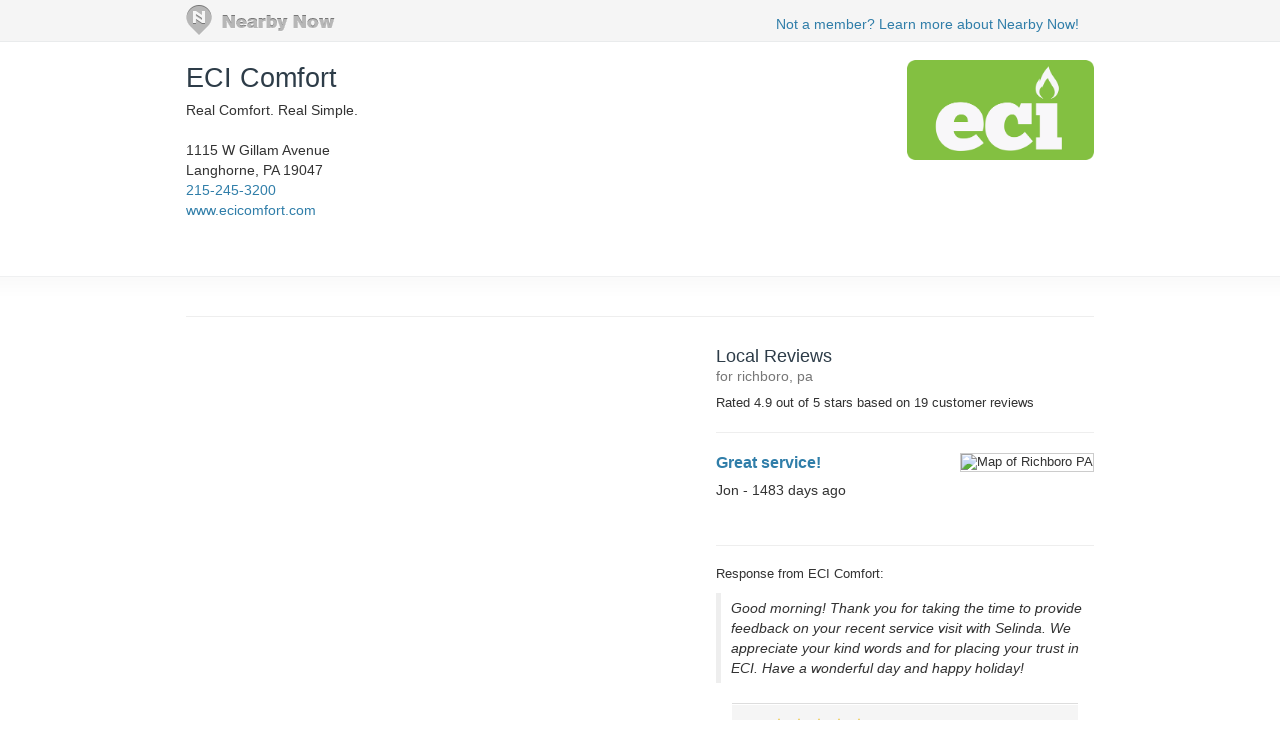

--- FILE ---
content_type: text/html; charset=utf-8
request_url: https://www.nearbynow.co/profile/air-conditioning/eci-comfort/pa/richboro?css=4301726
body_size: 12014
content:

<!DOCTYPE html>
<html lang="en">
    <head>
        <title>Real-time Service Area for ECI Comfort - richboro, pa</title>

        <meta charset="utf-8" />
	    <meta name="viewport" content="initial-scale=1.5, user-scalable=no" />

	    
                <meta property="og:title" content="Review of ECI Comfort by Jon - Great service!" />
                <meta property="og:type" content="article" />
                <meta property="og:url" content="https://www.nearbynow.co/profile/air-conditioning/eci-comfort/pa/richboro?css=4301726" />
                <meta property="og:image" content="https://d6at0twdth9j2.cloudfront.net/assets/client/nearbynow/stars-5.png" />
                <meta property="og:site_name" content="Nearby Now" />
                <meta property="fb:app_id" content="277739382282184" />
                <meta property="og:description" />

        	    
	    <link rel="shortcut icon" href="/favicon.ico" />
	    <link rel="canonical" href="https://www.nearbynow.co/profile/air-conditioning/eci-comfort/pa/richboro" />

        <link href="/Content/bootstrap.3.2.0.min.css" rel="stylesheet" type="text/css" />
        <link href="/Content/profile.css" rel="stylesheet" type="text/css" />
        
        
        <!-- Facebook Pixel Code -->
    <script>
        !function (f, b, e, v, n, t, s) {
            if (f.fbq) return; n = f.fbq = function () {
                n.callMethod ?
                n.callMethod.apply(n, arguments) : n.queue.push(arguments)
            }; if (!f._fbq) f._fbq = n;
            n.push = n; n.loaded = !0; n.version = '2.0'; n.queue = []; t = b.createElement(e); t.async = !0;
            t.src = v; s = b.getElementsByTagName(e)[0]; s.parentNode.insertBefore(t, s)
        }(window,
        document, 'script', 'https://connect.facebook.net/en_US/fbevents.js');

        fbq('init', '300396030137821');
        fbq('track', "PageView");</script>
    <noscript><img height="1" width="1" style="display:none" src="https://www.facebook.com/tr?id=300396030137821&ev=PageView&noscript=1"/></noscript>
    <!-- End Facebook Pixel Code -->
    </head>

    <body>
        <div class="nntopbar">
            <div class="width-constraint">
                <a href="/">
                    <img alt="Nearby Now Logo" src="https://s3.amazonaws.com/cdn.nearbynow.co/images/nbn_logo_gray_teardrop_translucent.png" class="logo">
                </a>
                <ul class="nav secondary-nav pull-right">
                    <li style="padding-top: 4px;"><a class="new-signup" rel="nofollow" href="https://www.nearbynow.co/?source=profile">Not a member? Learn more about Nearby Now!</a></li>
                </ul>
            </div>
        </div>

        <div style="clear: both;"></div>

        <div class="content width-fix">
            <div class="row width-fix">
                



<div itemscope="" itemtype="https://schema.org/LocalBusiness" class="row hidden-xs width-constraint">
    <div class="business-name">
        <h1 itemprop="name" style="margin-bottom: 8px;">
            <a href="https://www.nearbynow.co/profile/air-conditioning/eci-comfort">ECI Comfort</a>
        </h1>

            <div><span>Real Comfort. Real Simple.</span></div>

        <br />
        <div style="margin-bottom: 16px">
            <div itemprop="address" itemscope="" itemtype="https://schema.org/PostalAddress">
                <span itemprop="streetAddress">1115 W Gillam Avenue</span><br />
                <span itemprop="addressLocality">Langhorne</span>,
                <span itemprop="addressRegion">PA</span>
                <span itemprop="postalCode">19047</span>
            </div>

                <a itemprop="telephone" href="callto:215-245-3200">215-245-3200</a><br />

                <a itemprop="url" href="http://www.ecicomfort.com" target="_blank">www.ecicomfort.com</a>
        </div>
    </div>

        <div class="pull-right" style="text-align:right; margin-top: 16px;">
            <img class="img-responsive" itemprop="logo" src="https://s3.amazonaws.com/static.sidebox.com/20DB2A6F-8563-42E9-84DA-3E6DC9B3B21C/avatar/337120.png" title="ECI Comfort" alt="ECI Comfort" style="max-width: 280px; max-height: 100px; margin-bottom: 8px;" />
        </div>
</div>

<img class="banner img-responsive visible-xs" src="https://s3.amazonaws.com/static.sidebox.com/20DB2A6F-8563-42E9-84DA-3E6DC9B3B21C/avatar/337120.png" title="ECI Comfort" style="max-width: 240px; margin: 0 auto; margin-top: 16px;" />

<div itemscope="" itemtype="https://schema.org/LocalBusiness" class="row visible-xs width-constraint">
    <div class="business-name" style="max-width: 100%;">
        <h1 itemprop="name" style="margin-bottom: 8px;">
            <a href="https://www.nearbynow.co/profile/air-conditioning/eci-comfort">ECI Comfort</a>
        </h1>
    </div>
</div>

<div class="row visible-xs width-constraint">
    <style>#jJExA5RA {display: none;}</style>
    <div style="margin-bottom: 16px">
        <div itemprop="address" itemscope="" itemtype="https://schema.org/PostalAddress">
            <span itemprop="streetAddress">1115 W Gillam Avenue</span><br />
            <span itemprop="addressLocality">Langhorne</span>,
            <span itemprop="addressRegion">PA</span>
            <span itemprop="postalCode">19047</span>
        </div>

            <a itemprop="telephone" href="callto:215-245-3200">215-245-3200</a><br />

            <a itemprop="url" href="http://www.ecicomfort.com" target="_blank">www.ecicomfort.com</a>
    </div>
</div>



<div class="activity-fold">

    <div class="row width-constraint">


        <div style="clear:both;"></div>
        <hr />
    </div>

    <div class="width-constraint">
                <div class="col-sm-5 rightcol pull-right" style="padding: 0px">
                    
<div class="nn-review-outer-cont">
	<div class="nn-review-inner-cont" itemscope itemtype="https://schema.org/LocalBusiness">
		<meta itemprop="name" content="ECI Comfort" />
		<meta itemprop="url" content="http://www.ecicomfort.com" />
		<meta itemprop="image" content="https://s3.amazonaws.com/static.sidebox.com/20DB2A6F-8563-42E9-84DA-3E6DC9B3B21C/avatar/337120.png" />
		<h4>Local Reviews<br /><small> for richboro, pa</small></h4>
		    <div itemprop="aggregateRating" itemscope itemtype="https://schema.org/AggregateRating">
			    Rated <span itemprop="ratingValue">4.9</span> out of 5 stars
			    based on <span itemprop="reviewCount">19</span> customer reviews
		    </div>

	        <div class="nn-review-cont" itemprop="review" itemscope itemtype="https://schema.org/Review">
		        <hr />
		        <div class="nn-review-header">
			        <div class="nn-review-map-cont">
				        <img class="nn-review-map" src="https://maps.googleapis.com/maps/api/staticmap?key=AIzaSyCLg5WTMSPSOkmmzaN7HJH4N8yW31xuQvw&center=40.2125,-75.025&zoom=13&markers=color:blue|40.2125,-75.025&size=200x125" title="Map of Richboro PA" alt="Map of Richboro PA"/>
			        </div>
			        <h3 itemprop="name"><a href="https://www.nearbynow.co/profile/air-conditioning/eci-comfort/pa/richboro?css=4301726">Great service!</a></h3><br />
			        <h5>
                        <span itemprop="author" itemscope itemtype="https://schema.org/Person">
                            <span itemprop="name">Jon</span> - <time itemprop="datePublished" datetime="2021-12-14T23:26:18.8370000">1483 days ago</time>
                        </span>
                        
			        </h5>
                    <br />
				
                    <div style="clear: both;"></div>
                        <hr />
		                <p itemprop="comment">
                            Response from ECI Comfort:
				        </p>
                        <blockquote><p itemprop="comment"><em>Good morning!
Thank you for taking the time to provide feedback on your recent service visit with Selinda. We appreciate your kind words and for placing your trust in ECI.  Have a wonderful day and happy holiday!
</em></p></blockquote>
		        </div>
		        <div class="nn-review-footer">
			            <div class="nn-review-rating-cat nn-review-rating-cat-overall">
				        <div class="nn-review-star-wrapper">
                            <img class="" src="https://d6at0twdth9j2.cloudfront.net/assets/images/stars-5.png" alt="5-Star Overall Rating" title="5-Star Overall Rating"/>
				        </div>		
				        <div class="nn-review-rating-cat-name">
					        <span itemprop="reviewRating" itemscope itemtype="https://schema.org/Rating">Overall Experience 
					        <span itemprop="ratingValue">5</span> / <span itemprop="bestRating">5</span></span>
				        </div>
				        <div style="clear: both; "></div>
			        </div>
		            			            <div class="nn-review-rating-cat">
				        <div class="nn-review-star-wrapper">
                            <img class="" src="https://d6at0twdth9j2.cloudfront.net/assets/images/stars-5.png" alt="5-Star Quality Rating" title="5-Star Quality Rating"/>
				        </div>		
				        <div class="nn-review-rating-cat-name">
					        <span>Quality</span>
				        </div>
				        <div style="clear: both; "></div>
			        </div>
			            <div class="nn-review-rating-cat">
				        <div class="nn-review-star-wrapper">
                            <img class="" src="https://d6at0twdth9j2.cloudfront.net/assets/images/stars-4.png" alt="4-Star Price Rating" title="4-Star Price Rating"/>
				        </div>		
				        <div class="nn-review-rating-cat-name">
					        <span>Price</span>
				        </div>
				        <div style="clear: both; "></div>
			        </div>
			            <div class="nn-review-rating-cat">
				        <div class="nn-review-star-wrapper">
                            <img class="" src="https://d6at0twdth9j2.cloudfront.net/assets/images/stars-5.png" alt="5-Star Convenience Rating" title="5-Star Convenience Rating"/>
				        </div>		
				        <div class="nn-review-rating-cat-name">
					        <span>Convenience</span>
				        </div>
				        <div style="clear: both; "></div>
			        </div>
		        </div>
	        </div>
	 </div>
</div>

                </div>
    </div>
</div>


            </div>
        </div>

        <footer>
            <div class="width-constraint">
                <p>&copy; <a href="https://www.nearbynow.co/">Nearby Now</a>, 2026</p>
            </div>
        </footer>

        <input type="hidden" id="vst" value="3a1a151e-b086-4632-8d8d-1eb0b1199514" />
        <input type="hidden" id="svc" value="air-conditioning" />

        
        <script src="/Scripts/jquery-1.9.1.min.js" type="text/javascript"></script>
        <script src="/Scripts/modernizr-1.7.min.js" type="text/javascript"></script>
        <script src="/Scripts/bootstrap.3.2.0.min.js" type="text/javascript"></script>


<div id="fb-root"></div>
<script>
    window.fbAsyncInit = function () {
        FB.init({ appId: '277739382282184', status: true, xfbml: true, version: 'v2.1' });
    };
    (function () {
        if (document.getElementById('facebook-jssdk')) { return; }
        var firstScriptElement = document.getElementsByTagName('script')[0];
        var facebookJS = document.createElement('script');
        facebookJS.id = 'facebook-jssdk';
        facebookJS.src = '//connect.facebook.net/en_US/all.js';
        firstScriptElement.parentNode.insertBefore(facebookJS, firstScriptElement);
    }());
</script>
<!-- Google tag (gtag.js) -->
<script async src="https://www.googletagmanager.com/gtag/js?id=G-XNQ7G02MYW"></script>
<script>
    window.dataLayer = window.dataLayer || [];
    function gtag() { dataLayer.push(arguments); }
    gtag('js', new Date());

    gtag('config', 'G-XNQ7G02MYW');
</script>
    </body>
</html>